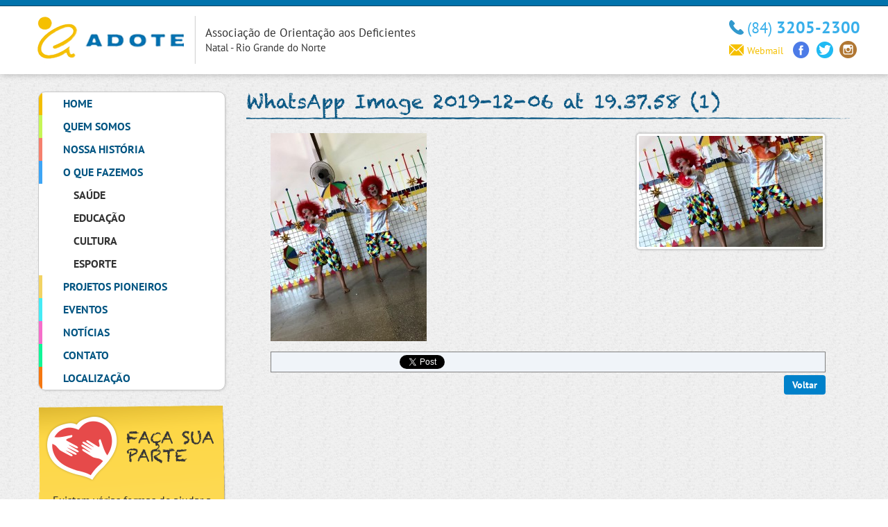

--- FILE ---
content_type: text/html; charset=UTF-8
request_url: https://www.adotern.org.br/?attachment_id=2180
body_size: 39404
content:
<!DOCTYPE html>
<html>
<head>
	<title>WhatsApp Image 2019-12-06 at 19.37.58 (1) - Adote RN</title>
	<meta charset="utf-8">
	<meta name="viewport" content="width=device-width, user-scalable=no">
	<link rel="stylesheet" type="text/css" href="https://www.adotern.org.br/wp-content/themes/adotern/css/owl.carousel.css">
	<link rel="stylesheet" type="text/css" href="https://www.adotern.org.br/wp-content/themes/adotern/css/owl.theme.css">
	<link rel="stylesheet" type="text/css" href="https://www.adotern.org.br/wp-content/themes/adotern/css/owl.transitions.css">
	<link rel="stylesheet" href="https://www.adotern.org.br/wp-content/themes/adotern/js/fancybox/jquery.fancybox.css"/>
    <link rel="stylesheet" href="https://www.adotern.org.br/wp-content/themes/adotern/js/fancybox/helpers/jquery.fancybox-buttons.css"/>
    <link rel="stylesheet" href="https://www.adotern.org.br/wp-content/themes/adotern/js/fancybox/helpers/jquery.fancybox-thumbs.css"/>
	<link rel="stylesheet" type="text/css" href="https://www.adotern.org.br/wp-content/themes/adotern/css/bootstrap.min.css">
	<link rel="stylesheet" type="text/css" href="https://www.adotern.org.br/wp-content/themes/adotern/css/style.css">

	<script type="text/javascript" src="https://www.adotern.org.br/wp-content/themes/adotern/js/jquery.js"></script>
	<script type="text/javascript" src="https://www.adotern.org.br/wp-content/themes/adotern/js/bootstrap.min.js"></script>
	<script type="text/javascript" src="https://www.adotern.org.br/wp-content/themes/adotern/js/responsiveslides.min.js"></script>
	<script type="text/javascript" src="https://www.adotern.org.br/wp-content/themes/adotern/js/owl.carousel.js"></script>
    <script type="text/javascript" src="https://www.adotern.org.br/wp-content/themes/adotern/js/fancybox/jquery.fancybox.pack.js"></script>
    <script type="text/javascript" src="https://www.adotern.org.br/wp-content/themes/adotern/js/fancybox/helpers/jquery.fancybox-thumbs.js"></script>

	<script type="text/javascript" src="https://www.adotern.org.br/wp-content/themes/adotern/js/geral.js"></script>


	<!-- Analytics Google 12 -->
	<script>
	  (function(i,s,o,g,r,a,m){i['GoogleAnalyticsObject']=r;i[r]=i[r]||function(){
	  (i[r].q=i[r].q||[]).push(arguments)},i[r].l=1*new Date();a=s.createElement(o),
	  m=s.getElementsByTagName(o)[0];a.async=1;a.src=g;m.parentNode.insertBefore(a,m)
	  })(window,document,'script','https://www.google-analytics.com/analytics.js','ga');

	  ga('create', 'UA-79239898-1', 'auto');
	  ga('send', 'pageview');

	</script>

	<meta name='robots' content='index, follow, max-image-preview:large, max-snippet:-1, max-video-preview:-1' />

	<!-- This site is optimized with the Yoast SEO plugin v20.7 - https://yoast.com/wordpress/plugins/seo/ -->
	<link rel="canonical" href="https://www.adotern.org.br/" />
	<meta property="og:locale" content="pt_BR" />
	<meta property="og:type" content="article" />
	<meta property="og:title" content="WhatsApp Image 2019-12-06 at 19.37.58 (1) - Adote RN" />
	<meta property="og:url" content="https://www.adotern.org.br/" />
	<meta property="og:site_name" content="Adote RN" />
	<meta property="og:image" content="https://www.adotern.org.br" />
	<meta property="og:image:width" content="960" />
	<meta property="og:image:height" content="1280" />
	<meta property="og:image:type" content="image/jpeg" />
	<meta name="twitter:card" content="summary_large_image" />
	<script type="application/ld+json" class="yoast-schema-graph">{"@context":"https://schema.org","@graph":[{"@type":"WebPage","@id":"https://www.adotern.org.br/","url":"https://www.adotern.org.br/","name":"WhatsApp Image 2019-12-06 at 19.37.58 (1) - Adote RN","isPartOf":{"@id":"https://www.adotern.org.br/#website"},"primaryImageOfPage":{"@id":"https://www.adotern.org.br/#primaryimage"},"image":{"@id":"https://www.adotern.org.br/#primaryimage"},"thumbnailUrl":"https://www.adotern.org.br/wp-content/uploads/2019/12/WhatsApp-Image-2019-12-06-at-19.37.58-1.jpeg","datePublished":"2019-12-10T17:27:18+00:00","dateModified":"2019-12-10T17:27:18+00:00","breadcrumb":{"@id":"https://www.adotern.org.br/#breadcrumb"},"inLanguage":"pt-BR","potentialAction":[{"@type":"ReadAction","target":["https://www.adotern.org.br/"]}]},{"@type":"ImageObject","inLanguage":"pt-BR","@id":"https://www.adotern.org.br/#primaryimage","url":"https://www.adotern.org.br/wp-content/uploads/2019/12/WhatsApp-Image-2019-12-06-at-19.37.58-1.jpeg","contentUrl":"https://www.adotern.org.br/wp-content/uploads/2019/12/WhatsApp-Image-2019-12-06-at-19.37.58-1.jpeg","width":960,"height":1280},{"@type":"BreadcrumbList","@id":"https://www.adotern.org.br/#breadcrumb","itemListElement":[{"@type":"ListItem","position":1,"name":"Início","item":"https://www.adotern.org.br/"},{"@type":"ListItem","position":2,"name":"WhatsApp Image 2019-12-06 at 19.37.58 (1)"}]},{"@type":"WebSite","@id":"https://www.adotern.org.br/#website","url":"https://www.adotern.org.br/","name":"Adote RN","description":"Só mais um site WordPress","potentialAction":[{"@type":"SearchAction","target":{"@type":"EntryPoint","urlTemplate":"https://www.adotern.org.br/?s={search_term_string}"},"query-input":"required name=search_term_string"}],"inLanguage":"pt-BR"}]}</script>
	<!-- / Yoast SEO plugin. -->


<link rel='dns-prefetch' href='//platform.twitter.com' />
<link rel='dns-prefetch' href='//apis.google.com' />
<link rel='dns-prefetch' href='//platform.linkedin.com' />
<link rel="alternate" type="application/rss+xml" title="Feed de comentários para Adote RN &raquo; WhatsApp Image 2019-12-06 at 19.37.58 (1)" href="https://www.adotern.org.br/?attachment_id=2180/feed/" />
<link rel="alternate" title="oEmbed (JSON)" type="application/json+oembed" href="https://www.adotern.org.br/wp-json/oembed/1.0/embed?url=https%3A%2F%2Fwww.adotern.org.br%2F%3Fattachment_id%3D2180" />
<link rel="alternate" title="oEmbed (XML)" type="text/xml+oembed" href="https://www.adotern.org.br/wp-json/oembed/1.0/embed?url=https%3A%2F%2Fwww.adotern.org.br%2F%3Fattachment_id%3D2180&#038;format=xml" />
<style id='wp-img-auto-sizes-contain-inline-css' type='text/css'>
img:is([sizes=auto i],[sizes^="auto," i]){contain-intrinsic-size:3000px 1500px}
/*# sourceURL=wp-img-auto-sizes-contain-inline-css */
</style>
<link rel='stylesheet' id='tfg_style-css' href='https://www.adotern.org.br/wp-content/plugins/twitter-facebook-google-plusone-share/tfg_style.css?ver=6.9' type='text/css' media='all' />
<style id='wp-emoji-styles-inline-css' type='text/css'>

	img.wp-smiley, img.emoji {
		display: inline !important;
		border: none !important;
		box-shadow: none !important;
		height: 1em !important;
		width: 1em !important;
		margin: 0 0.07em !important;
		vertical-align: -0.1em !important;
		background: none !important;
		padding: 0 !important;
	}
/*# sourceURL=wp-emoji-styles-inline-css */
</style>
<style id='wp-block-library-inline-css' type='text/css'>
:root{--wp-block-synced-color:#7a00df;--wp-block-synced-color--rgb:122,0,223;--wp-bound-block-color:var(--wp-block-synced-color);--wp-editor-canvas-background:#ddd;--wp-admin-theme-color:#007cba;--wp-admin-theme-color--rgb:0,124,186;--wp-admin-theme-color-darker-10:#006ba1;--wp-admin-theme-color-darker-10--rgb:0,107,160.5;--wp-admin-theme-color-darker-20:#005a87;--wp-admin-theme-color-darker-20--rgb:0,90,135;--wp-admin-border-width-focus:2px}@media (min-resolution:192dpi){:root{--wp-admin-border-width-focus:1.5px}}.wp-element-button{cursor:pointer}:root .has-very-light-gray-background-color{background-color:#eee}:root .has-very-dark-gray-background-color{background-color:#313131}:root .has-very-light-gray-color{color:#eee}:root .has-very-dark-gray-color{color:#313131}:root .has-vivid-green-cyan-to-vivid-cyan-blue-gradient-background{background:linear-gradient(135deg,#00d084,#0693e3)}:root .has-purple-crush-gradient-background{background:linear-gradient(135deg,#34e2e4,#4721fb 50%,#ab1dfe)}:root .has-hazy-dawn-gradient-background{background:linear-gradient(135deg,#faaca8,#dad0ec)}:root .has-subdued-olive-gradient-background{background:linear-gradient(135deg,#fafae1,#67a671)}:root .has-atomic-cream-gradient-background{background:linear-gradient(135deg,#fdd79a,#004a59)}:root .has-nightshade-gradient-background{background:linear-gradient(135deg,#330968,#31cdcf)}:root .has-midnight-gradient-background{background:linear-gradient(135deg,#020381,#2874fc)}:root{--wp--preset--font-size--normal:16px;--wp--preset--font-size--huge:42px}.has-regular-font-size{font-size:1em}.has-larger-font-size{font-size:2.625em}.has-normal-font-size{font-size:var(--wp--preset--font-size--normal)}.has-huge-font-size{font-size:var(--wp--preset--font-size--huge)}.has-text-align-center{text-align:center}.has-text-align-left{text-align:left}.has-text-align-right{text-align:right}.has-fit-text{white-space:nowrap!important}#end-resizable-editor-section{display:none}.aligncenter{clear:both}.items-justified-left{justify-content:flex-start}.items-justified-center{justify-content:center}.items-justified-right{justify-content:flex-end}.items-justified-space-between{justify-content:space-between}.screen-reader-text{border:0;clip-path:inset(50%);height:1px;margin:-1px;overflow:hidden;padding:0;position:absolute;width:1px;word-wrap:normal!important}.screen-reader-text:focus{background-color:#ddd;clip-path:none;color:#444;display:block;font-size:1em;height:auto;left:5px;line-height:normal;padding:15px 23px 14px;text-decoration:none;top:5px;width:auto;z-index:100000}html :where(.has-border-color){border-style:solid}html :where([style*=border-top-color]){border-top-style:solid}html :where([style*=border-right-color]){border-right-style:solid}html :where([style*=border-bottom-color]){border-bottom-style:solid}html :where([style*=border-left-color]){border-left-style:solid}html :where([style*=border-width]){border-style:solid}html :where([style*=border-top-width]){border-top-style:solid}html :where([style*=border-right-width]){border-right-style:solid}html :where([style*=border-bottom-width]){border-bottom-style:solid}html :where([style*=border-left-width]){border-left-style:solid}html :where(img[class*=wp-image-]){height:auto;max-width:100%}:where(figure){margin:0 0 1em}html :where(.is-position-sticky){--wp-admin--admin-bar--position-offset:var(--wp-admin--admin-bar--height,0px)}@media screen and (max-width:600px){html :where(.is-position-sticky){--wp-admin--admin-bar--position-offset:0px}}

/*# sourceURL=wp-block-library-inline-css */
</style><style id='global-styles-inline-css' type='text/css'>
:root{--wp--preset--aspect-ratio--square: 1;--wp--preset--aspect-ratio--4-3: 4/3;--wp--preset--aspect-ratio--3-4: 3/4;--wp--preset--aspect-ratio--3-2: 3/2;--wp--preset--aspect-ratio--2-3: 2/3;--wp--preset--aspect-ratio--16-9: 16/9;--wp--preset--aspect-ratio--9-16: 9/16;--wp--preset--color--black: #000000;--wp--preset--color--cyan-bluish-gray: #abb8c3;--wp--preset--color--white: #ffffff;--wp--preset--color--pale-pink: #f78da7;--wp--preset--color--vivid-red: #cf2e2e;--wp--preset--color--luminous-vivid-orange: #ff6900;--wp--preset--color--luminous-vivid-amber: #fcb900;--wp--preset--color--light-green-cyan: #7bdcb5;--wp--preset--color--vivid-green-cyan: #00d084;--wp--preset--color--pale-cyan-blue: #8ed1fc;--wp--preset--color--vivid-cyan-blue: #0693e3;--wp--preset--color--vivid-purple: #9b51e0;--wp--preset--gradient--vivid-cyan-blue-to-vivid-purple: linear-gradient(135deg,rgb(6,147,227) 0%,rgb(155,81,224) 100%);--wp--preset--gradient--light-green-cyan-to-vivid-green-cyan: linear-gradient(135deg,rgb(122,220,180) 0%,rgb(0,208,130) 100%);--wp--preset--gradient--luminous-vivid-amber-to-luminous-vivid-orange: linear-gradient(135deg,rgb(252,185,0) 0%,rgb(255,105,0) 100%);--wp--preset--gradient--luminous-vivid-orange-to-vivid-red: linear-gradient(135deg,rgb(255,105,0) 0%,rgb(207,46,46) 100%);--wp--preset--gradient--very-light-gray-to-cyan-bluish-gray: linear-gradient(135deg,rgb(238,238,238) 0%,rgb(169,184,195) 100%);--wp--preset--gradient--cool-to-warm-spectrum: linear-gradient(135deg,rgb(74,234,220) 0%,rgb(151,120,209) 20%,rgb(207,42,186) 40%,rgb(238,44,130) 60%,rgb(251,105,98) 80%,rgb(254,248,76) 100%);--wp--preset--gradient--blush-light-purple: linear-gradient(135deg,rgb(255,206,236) 0%,rgb(152,150,240) 100%);--wp--preset--gradient--blush-bordeaux: linear-gradient(135deg,rgb(254,205,165) 0%,rgb(254,45,45) 50%,rgb(107,0,62) 100%);--wp--preset--gradient--luminous-dusk: linear-gradient(135deg,rgb(255,203,112) 0%,rgb(199,81,192) 50%,rgb(65,88,208) 100%);--wp--preset--gradient--pale-ocean: linear-gradient(135deg,rgb(255,245,203) 0%,rgb(182,227,212) 50%,rgb(51,167,181) 100%);--wp--preset--gradient--electric-grass: linear-gradient(135deg,rgb(202,248,128) 0%,rgb(113,206,126) 100%);--wp--preset--gradient--midnight: linear-gradient(135deg,rgb(2,3,129) 0%,rgb(40,116,252) 100%);--wp--preset--font-size--small: 13px;--wp--preset--font-size--medium: 20px;--wp--preset--font-size--large: 36px;--wp--preset--font-size--x-large: 42px;--wp--preset--spacing--20: 0.44rem;--wp--preset--spacing--30: 0.67rem;--wp--preset--spacing--40: 1rem;--wp--preset--spacing--50: 1.5rem;--wp--preset--spacing--60: 2.25rem;--wp--preset--spacing--70: 3.38rem;--wp--preset--spacing--80: 5.06rem;--wp--preset--shadow--natural: 6px 6px 9px rgba(0, 0, 0, 0.2);--wp--preset--shadow--deep: 12px 12px 50px rgba(0, 0, 0, 0.4);--wp--preset--shadow--sharp: 6px 6px 0px rgba(0, 0, 0, 0.2);--wp--preset--shadow--outlined: 6px 6px 0px -3px rgb(255, 255, 255), 6px 6px rgb(0, 0, 0);--wp--preset--shadow--crisp: 6px 6px 0px rgb(0, 0, 0);}:where(.is-layout-flex){gap: 0.5em;}:where(.is-layout-grid){gap: 0.5em;}body .is-layout-flex{display: flex;}.is-layout-flex{flex-wrap: wrap;align-items: center;}.is-layout-flex > :is(*, div){margin: 0;}body .is-layout-grid{display: grid;}.is-layout-grid > :is(*, div){margin: 0;}:where(.wp-block-columns.is-layout-flex){gap: 2em;}:where(.wp-block-columns.is-layout-grid){gap: 2em;}:where(.wp-block-post-template.is-layout-flex){gap: 1.25em;}:where(.wp-block-post-template.is-layout-grid){gap: 1.25em;}.has-black-color{color: var(--wp--preset--color--black) !important;}.has-cyan-bluish-gray-color{color: var(--wp--preset--color--cyan-bluish-gray) !important;}.has-white-color{color: var(--wp--preset--color--white) !important;}.has-pale-pink-color{color: var(--wp--preset--color--pale-pink) !important;}.has-vivid-red-color{color: var(--wp--preset--color--vivid-red) !important;}.has-luminous-vivid-orange-color{color: var(--wp--preset--color--luminous-vivid-orange) !important;}.has-luminous-vivid-amber-color{color: var(--wp--preset--color--luminous-vivid-amber) !important;}.has-light-green-cyan-color{color: var(--wp--preset--color--light-green-cyan) !important;}.has-vivid-green-cyan-color{color: var(--wp--preset--color--vivid-green-cyan) !important;}.has-pale-cyan-blue-color{color: var(--wp--preset--color--pale-cyan-blue) !important;}.has-vivid-cyan-blue-color{color: var(--wp--preset--color--vivid-cyan-blue) !important;}.has-vivid-purple-color{color: var(--wp--preset--color--vivid-purple) !important;}.has-black-background-color{background-color: var(--wp--preset--color--black) !important;}.has-cyan-bluish-gray-background-color{background-color: var(--wp--preset--color--cyan-bluish-gray) !important;}.has-white-background-color{background-color: var(--wp--preset--color--white) !important;}.has-pale-pink-background-color{background-color: var(--wp--preset--color--pale-pink) !important;}.has-vivid-red-background-color{background-color: var(--wp--preset--color--vivid-red) !important;}.has-luminous-vivid-orange-background-color{background-color: var(--wp--preset--color--luminous-vivid-orange) !important;}.has-luminous-vivid-amber-background-color{background-color: var(--wp--preset--color--luminous-vivid-amber) !important;}.has-light-green-cyan-background-color{background-color: var(--wp--preset--color--light-green-cyan) !important;}.has-vivid-green-cyan-background-color{background-color: var(--wp--preset--color--vivid-green-cyan) !important;}.has-pale-cyan-blue-background-color{background-color: var(--wp--preset--color--pale-cyan-blue) !important;}.has-vivid-cyan-blue-background-color{background-color: var(--wp--preset--color--vivid-cyan-blue) !important;}.has-vivid-purple-background-color{background-color: var(--wp--preset--color--vivid-purple) !important;}.has-black-border-color{border-color: var(--wp--preset--color--black) !important;}.has-cyan-bluish-gray-border-color{border-color: var(--wp--preset--color--cyan-bluish-gray) !important;}.has-white-border-color{border-color: var(--wp--preset--color--white) !important;}.has-pale-pink-border-color{border-color: var(--wp--preset--color--pale-pink) !important;}.has-vivid-red-border-color{border-color: var(--wp--preset--color--vivid-red) !important;}.has-luminous-vivid-orange-border-color{border-color: var(--wp--preset--color--luminous-vivid-orange) !important;}.has-luminous-vivid-amber-border-color{border-color: var(--wp--preset--color--luminous-vivid-amber) !important;}.has-light-green-cyan-border-color{border-color: var(--wp--preset--color--light-green-cyan) !important;}.has-vivid-green-cyan-border-color{border-color: var(--wp--preset--color--vivid-green-cyan) !important;}.has-pale-cyan-blue-border-color{border-color: var(--wp--preset--color--pale-cyan-blue) !important;}.has-vivid-cyan-blue-border-color{border-color: var(--wp--preset--color--vivid-cyan-blue) !important;}.has-vivid-purple-border-color{border-color: var(--wp--preset--color--vivid-purple) !important;}.has-vivid-cyan-blue-to-vivid-purple-gradient-background{background: var(--wp--preset--gradient--vivid-cyan-blue-to-vivid-purple) !important;}.has-light-green-cyan-to-vivid-green-cyan-gradient-background{background: var(--wp--preset--gradient--light-green-cyan-to-vivid-green-cyan) !important;}.has-luminous-vivid-amber-to-luminous-vivid-orange-gradient-background{background: var(--wp--preset--gradient--luminous-vivid-amber-to-luminous-vivid-orange) !important;}.has-luminous-vivid-orange-to-vivid-red-gradient-background{background: var(--wp--preset--gradient--luminous-vivid-orange-to-vivid-red) !important;}.has-very-light-gray-to-cyan-bluish-gray-gradient-background{background: var(--wp--preset--gradient--very-light-gray-to-cyan-bluish-gray) !important;}.has-cool-to-warm-spectrum-gradient-background{background: var(--wp--preset--gradient--cool-to-warm-spectrum) !important;}.has-blush-light-purple-gradient-background{background: var(--wp--preset--gradient--blush-light-purple) !important;}.has-blush-bordeaux-gradient-background{background: var(--wp--preset--gradient--blush-bordeaux) !important;}.has-luminous-dusk-gradient-background{background: var(--wp--preset--gradient--luminous-dusk) !important;}.has-pale-ocean-gradient-background{background: var(--wp--preset--gradient--pale-ocean) !important;}.has-electric-grass-gradient-background{background: var(--wp--preset--gradient--electric-grass) !important;}.has-midnight-gradient-background{background: var(--wp--preset--gradient--midnight) !important;}.has-small-font-size{font-size: var(--wp--preset--font-size--small) !important;}.has-medium-font-size{font-size: var(--wp--preset--font-size--medium) !important;}.has-large-font-size{font-size: var(--wp--preset--font-size--large) !important;}.has-x-large-font-size{font-size: var(--wp--preset--font-size--x-large) !important;}
/*# sourceURL=global-styles-inline-css */
</style>

<style id='classic-theme-styles-inline-css' type='text/css'>
/*! This file is auto-generated */
.wp-block-button__link{color:#fff;background-color:#32373c;border-radius:9999px;box-shadow:none;text-decoration:none;padding:calc(.667em + 2px) calc(1.333em + 2px);font-size:1.125em}.wp-block-file__button{background:#32373c;color:#fff;text-decoration:none}
/*# sourceURL=/wp-includes/css/classic-themes.min.css */
</style>
<link rel='stylesheet' id='contact-form-7-css' href='https://www.adotern.org.br/wp-content/plugins/contact-form-7/includes/css/styles.css?ver=5.7.6' type='text/css' media='all' />
<script type="text/javascript" src="https://www.adotern.org.br/wp-includes/js/jquery/jquery.min.js?ver=3.7.1" id="jquery-core-js"></script>
<script type="text/javascript" src="https://www.adotern.org.br/wp-includes/js/jquery/jquery-migrate.min.js?ver=3.4.1" id="jquery-migrate-js"></script>
<link rel="https://api.w.org/" href="https://www.adotern.org.br/wp-json/" /><link rel="alternate" title="JSON" type="application/json" href="https://www.adotern.org.br/wp-json/wp/v2/media/2180" /><link rel="EditURI" type="application/rsd+xml" title="RSD" href="https://www.adotern.org.br/xmlrpc.php?rsd" />
<meta name="generator" content="WordPress 6.9" />
<link rel='shortlink' href='https://www.adotern.org.br/?p=2180' />
</head>
<body>
	<header class="topo clear-fix">
		<div class="limit">
			<div class="menu-responsivo">
				<i class="icon icon-menu"></i> <span>Menu</span>
			</div>
			<div class="logo">
				<a href="https://www.adotern.org.br"><img src="https://www.adotern.org.br/wp-content/themes/adotern/pics/logo.png"></a>
			</div>
			<div class="chamada-titulo chamada-nome">
				<h2>Associação de Orientação aos Deficientes</h2>
				<h3>Natal - Rio Grande do Norte</h3>
			</div>
			<div class="contatos">
				<div class="telefone">
					<i class="icon icon-telefone"></i><span>(84)</span> <strong>3205-2300</strong>
				</div>
				<ul class="lista-inline">
					<li class="webmail"><a target="_blank" href="http://www.adotern.org.br/email"><i class="icon icon-webmail"></i>Webmail</a></li>
					<li><a target="_blank" href="https://www.facebook.com/adotenatal.adote/"><i class="icon icon-facebook"></i></a></li>
					<li><a target="_blank" href="https://twitter.com/AdoteRN"><i class="icon icon-twitter"></i></a></li>
					<li><a target="_blank" href="https://www.instagram.com/adotenatalrn/"><i class="icon icon-instagram"></i></a></li>
				</ul>
			</div>
		</div>
	</header>
	<section class="page">
		<div class="limit row">
			<aside class="col-sm-3 sidebar-normal">
	<nav class="menu box">
		<ul>
			<li class="home">
				<span></span>
				<a href="https://www.adotern.org.br/">Home</a>
			</li>
			<li class="quem-somos">
				<span></span>
				<a href="https://www.adotern.org.br/quem-somos">Quem Somos</a>
			</li>
			<li class="nossa-historia">
				<span></span>
				<a href="https://www.adotern.org.br/nossa-historia">Nossa História</a>
			</li>
			<li class="que-fazemos">
				<span></span>
				<a href="https://www.adotern.org.br/o-que-fazemos">O que Fazemos</a>
			</li>
			<ul class="submenu">
				<li><a href="https://www.adotern.org.br/o-que-fazemos/#saude">Saúde</a></li>
				<li><a href="https://www.adotern.org.br/o-que-fazemos/#educacao">Educação</a></li>
				<li><a href="https://www.adotern.org.br/o-que-fazemos/#cultura">Cultura</a></li>
				<li><a href="https://www.adotern.org.br/?o-que-fazemos=esporte">Esporte</a></li>
			</ul>
			<li class="projetos-pioneiros">
				<span></span>
				<a href="https://www.adotern.org.br/projetos-pioneiros">Projetos Pioneiros</a>
			</li>
			<li class="eventos">
				<span></span>
				<a href="https://www.adotern.org.br/eventos">Eventos</a>
			</li>
			<li class="noticias">
				<span></span>
				<a href="https://www.adotern.org.br/noticias">Notícias</a>
			</li>
			<li class="contato">
				<span></span>
				<a href="https://www.adotern.org.br/contato">Contato</a>
			</li>
			<li class="localizacao">
				<span></span>
				<a href="https://www.adotern.org.br/localizacao">Localização</a>
			</li>
		</ul>
	</nav>

	<section class="post-it box">
		<header>
			<img src="https://www.adotern.org.br/wp-content/themes/adotern/pics/destaque-post-it.png">
			<h3>Faça sua Parte</h3>
		</header>
		<div class="content">
			<p>Existem várias formas de ajudar a ADOTE. Veja como é simples!</p>
		</div>
		<footer>
			<a class="btn btn-branco btn-maior" href="https://www.adotern.org.br/faca-sua-parte">Saiba Mais!</a>			
		</footer>
	</section>

	<section class="galeria">
		<div class="detalhe"></div>
		<div class="anima">
							<div class="item-anima">
					<a href="https://www.adotern.org.br/?p=2327">
						<div class="foto" style="background-image:url('https://www.adotern.org.br/wp-content/uploads/2020/09/WhatsApp-Image-2020-09-19-at-11.12.04-270x205.jpeg');"></div>
						<h3>PIT STOP DA INCLUSÃO</h3>
					</a>
				</div>
							<div class="item-anima">
					<a href="https://www.adotern.org.br/?p=2242">
						<div class="foto" style="background-image:url('https://www.adotern.org.br/wp-content/uploads/2020/03/image4-270x205.jpeg');"></div>
						<h3>SAMU, Primeiros Socorros.</h3>
					</a>
				</div>
							<div class="item-anima">
					<a href="https://www.adotern.org.br/?p=2215">
						<div class="foto" style="background-image:url('https://www.adotern.org.br/wp-content/uploads/2020/02/WhatsApp-Image-2020-02-20-at-10.00.57-1-270x205.jpeg');"></div>
						<h3>Carnaval 2020</h3>
					</a>
				</div>
					</div>
	</section>
</aside>				<div class="col-sm-9">
					
					<article class="conteudo">
				<h1>WhatsApp Image 2019-12-06 at 19.37.58 (1)</h1>
		<div class="texto">
							<img class="destaque" src="https://www.adotern.org.br/wp-content/uploads/2019/12/WhatsApp-Image-2019-12-06-at-19.37.58-1-265x160.jpeg">
						<p class="attachment"><a href='https://www.adotern.org.br/wp-content/uploads/2019/12/WhatsApp-Image-2019-12-06-at-19.37.58-1.jpeg'><img fetchpriority="high" decoding="async" width="225" height="300" src="https://www.adotern.org.br/wp-content/uploads/2019/12/WhatsApp-Image-2019-12-06-at-19.37.58-1-225x300.jpeg" class="attachment-medium size-medium" alt="" srcset="https://www.adotern.org.br/wp-content/uploads/2019/12/WhatsApp-Image-2019-12-06-at-19.37.58-1-225x300.jpeg 225w, https://www.adotern.org.br/wp-content/uploads/2019/12/WhatsApp-Image-2019-12-06-at-19.37.58-1-768x1024.jpeg 768w, https://www.adotern.org.br/wp-content/uploads/2019/12/WhatsApp-Image-2019-12-06-at-19.37.58-1.jpeg 960w" sizes="(max-width: 225px) 100vw, 225px" /></a></p>
			 <div class="bottomcontainerBox" style="border:1px solid #808080;background-color:#F0F4F9;">
			<div style="float:left; width:85px;padding-right:10px; margin:4px 4px 4px 4px;height:30px;">
			<iframe src="https://www.facebook.com/plugins/like.php?href=https%3A%2F%2Fwww.adotern.org.br%2F%3Fattachment_id%3D2180&amp;layout=button_count&amp;show_faces=false&amp;width=85&amp;action=like&amp;font=verdana&amp;colorscheme=light&amp;height=21" scrolling="no" frameborder="0" allowTransparency="true" style="border:none; overflow:hidden; width:85px; height:21px;"></iframe></div>
			<div style="float:left; width:80px;padding-right:10px; margin:4px 4px 4px 4px;height:30px;">
			<g:plusone size="medium" href="https://www.adotern.org.br/?attachment_id=2180"></g:plusone>
			</div>
			<div style="float:left; width:95px;padding-right:10px; margin:4px 4px 4px 4px;height:30px;">
			<a href="https://twitter.com/share" class="twitter-share-button" data-url="https://www.adotern.org.br/?attachment_id=2180"  data-text="WhatsApp Image 2019-12-06 at 19.37.58 (1)" data-count="horizontal"></a>
			</div><div style="float:left; width:105px;padding-right:10px; margin:4px 4px 4px 4px;height:30px;"><script type="in/share" data-url="https://www.adotern.org.br/?attachment_id=2180" data-counter="right"></script></div>			
			</div><div style="clear:both"></div><div style="padding-bottom:4px;"></div> 
			<a class="btn btn-azul btn-menor pull-right" href="javascript:history.back();">Voltar</a>
		</div>
			</article>
			</div><!-- col-sm-9 -->
			<aside class="col-sm-12 sidebar-responsivo">
	<section class="post-it box">
		<header>
			<img src="https://www.adotern.org.br/wp-content/themes/adotern/pics/destaque-post-it.png">
			<h3>Faça sua Parte</h3>
		</header>
		<div class="content">
			<p>Existem várias formas de ajudar a ADOTE. Veja como é simples!</p>
		</div>
		<footer>
			<a class="btn btn-branco btn-maior" href="https://www.adotern.org.br/faca-sua-parte">Saiba Mais!</a>			
		</footer>
	</section>

	<section class="galeria">
		<div class="detalhe"></div>
		<div class="anima">
							<div class="item-anima">
					<a href="https://www.adotern.org.br/?p=2327">
						<div class="foto" style="background-image:url('https://www.adotern.org.br/wp-content/uploads/2020/09/WhatsApp-Image-2020-09-19-at-11.12.04-270x205.jpeg');"></div>
						<h3>PIT STOP DA INCLUSÃO</h3>
					</a>
				</div>
							<div class="item-anima">
					<a href="https://www.adotern.org.br/?p=2242">
						<div class="foto" style="background-image:url('https://www.adotern.org.br/wp-content/uploads/2020/03/image4-270x205.jpeg');"></div>
						<h3>SAMU, Primeiros Socorros.</h3>
					</a>
				</div>
							<div class="item-anima">
					<a href="https://www.adotern.org.br/?p=2215">
						<div class="foto" style="background-image:url('https://www.adotern.org.br/wp-content/uploads/2020/02/WhatsApp-Image-2020-02-20-at-10.00.57-1-270x205.jpeg');"></div>
						<h3>Carnaval 2020</h3>
					</a>
				</div>
					</div>
	</section>
</aside>		</div><!-- .limit -->
	</section><!-- .page -->

	<footer class="rodape">
		<div class="area-info">
			<div class="conteudo">
				<div class="chamada-nome">
					<img src="https://www.adotern.org.br/wp-content/themes/adotern/pics/logo-rodape.png" class="logo-rodape">
					<h2>Associação de Orientação aos Deficientes</h2>
					<h3>Natal - Rio Grande do Norte</h3>
				</div>
				<hr>
				<address>
					Rua Aracati, 30 - Cidade da Esperança, Natal/RN<br>
					CEP: 59071-020
				</address>

				<div class="telefone">
					<i class="icon icon-telefone-b"></i><span>(84)</span> <strong>3205-2300</strong>
					<br>
					<i class="icon icon-telefone-b"></i><span>(84)</span> <strong>3205-3321</strong>
				</div>
				<a class="pull-right assinatura" href="http://www.interativadigital.com.br" target="_blank" title="Interativa Digital - Desde 1998 desenvolvendo os melhores projetos para Internet."><img src="https://www.adotern.org.br/wp-content/themes/adotern/pics/assinatura.png" alt="Site desenvolvido pela Interativa Digital"></a>
				<ul class="social">
					<li><a target="_blank" href="https://www.facebook.com/adotenatal.adote"><i class="icon icon-facebook-b"></i></a></li>
					<li><a target="_blank" href="https://twitter.com/AdoteRN"><i class="icon icon-twitter-b"></i></a></li>
					<li><a target="_blank" href="https://www.instagram.com/adotenatalrn/"><i class="icon icon-instagram-b"></i></a></li>
				</ul>

			</div>
		</div>
		<div class="area-mapa">
			<div id="map-canvas"></div>
		</div>
	</footer>

	<script type="speculationrules">
{"prefetch":[{"source":"document","where":{"and":[{"href_matches":"/*"},{"not":{"href_matches":["/wp-*.php","/wp-admin/*","/wp-content/uploads/*","/wp-content/*","/wp-content/plugins/*","/wp-content/themes/adotern/*","/*\\?(.+)"]}},{"not":{"selector_matches":"a[rel~=\"nofollow\"]"}},{"not":{"selector_matches":".no-prefetch, .no-prefetch a"}}]},"eagerness":"conservative"}]}
</script>
<script type="text/javascript" src="https://platform.twitter.com/widgets.js?ver=6.9" id="twitter_facebook_share_twitter-js"></script>
<script type="text/javascript" src="https://apis.google.com/js/plusone.js?ver=6.9" id="twitter_facebook_share_google-js"></script>
<script type="text/javascript" src="https://platform.linkedin.com/in.js?ver=6.9" id="twitter_facebook_share_linkedin-js"></script>
<script type="text/javascript" src="https://www.adotern.org.br/wp-content/plugins/contact-form-7/includes/swv/js/index.js?ver=5.7.6" id="swv-js"></script>
<script type="text/javascript" id="contact-form-7-js-extra">
/* <![CDATA[ */
var wpcf7 = {"api":{"root":"https://www.adotern.org.br/wp-json/","namespace":"contact-form-7/v1"}};
//# sourceURL=contact-form-7-js-extra
/* ]]> */
</script>
<script type="text/javascript" src="https://www.adotern.org.br/wp-content/plugins/contact-form-7/includes/js/index.js?ver=5.7.6" id="contact-form-7-js"></script>
<script id="wp-emoji-settings" type="application/json">
{"baseUrl":"https://s.w.org/images/core/emoji/17.0.2/72x72/","ext":".png","svgUrl":"https://s.w.org/images/core/emoji/17.0.2/svg/","svgExt":".svg","source":{"concatemoji":"https://www.adotern.org.br/wp-includes/js/wp-emoji-release.min.js?ver=6.9"}}
</script>
<script type="module">
/* <![CDATA[ */
/*! This file is auto-generated */
const a=JSON.parse(document.getElementById("wp-emoji-settings").textContent),o=(window._wpemojiSettings=a,"wpEmojiSettingsSupports"),s=["flag","emoji"];function i(e){try{var t={supportTests:e,timestamp:(new Date).valueOf()};sessionStorage.setItem(o,JSON.stringify(t))}catch(e){}}function c(e,t,n){e.clearRect(0,0,e.canvas.width,e.canvas.height),e.fillText(t,0,0);t=new Uint32Array(e.getImageData(0,0,e.canvas.width,e.canvas.height).data);e.clearRect(0,0,e.canvas.width,e.canvas.height),e.fillText(n,0,0);const a=new Uint32Array(e.getImageData(0,0,e.canvas.width,e.canvas.height).data);return t.every((e,t)=>e===a[t])}function p(e,t){e.clearRect(0,0,e.canvas.width,e.canvas.height),e.fillText(t,0,0);var n=e.getImageData(16,16,1,1);for(let e=0;e<n.data.length;e++)if(0!==n.data[e])return!1;return!0}function u(e,t,n,a){switch(t){case"flag":return n(e,"\ud83c\udff3\ufe0f\u200d\u26a7\ufe0f","\ud83c\udff3\ufe0f\u200b\u26a7\ufe0f")?!1:!n(e,"\ud83c\udde8\ud83c\uddf6","\ud83c\udde8\u200b\ud83c\uddf6")&&!n(e,"\ud83c\udff4\udb40\udc67\udb40\udc62\udb40\udc65\udb40\udc6e\udb40\udc67\udb40\udc7f","\ud83c\udff4\u200b\udb40\udc67\u200b\udb40\udc62\u200b\udb40\udc65\u200b\udb40\udc6e\u200b\udb40\udc67\u200b\udb40\udc7f");case"emoji":return!a(e,"\ud83e\u1fac8")}return!1}function f(e,t,n,a){let r;const o=(r="undefined"!=typeof WorkerGlobalScope&&self instanceof WorkerGlobalScope?new OffscreenCanvas(300,150):document.createElement("canvas")).getContext("2d",{willReadFrequently:!0}),s=(o.textBaseline="top",o.font="600 32px Arial",{});return e.forEach(e=>{s[e]=t(o,e,n,a)}),s}function r(e){var t=document.createElement("script");t.src=e,t.defer=!0,document.head.appendChild(t)}a.supports={everything:!0,everythingExceptFlag:!0},new Promise(t=>{let n=function(){try{var e=JSON.parse(sessionStorage.getItem(o));if("object"==typeof e&&"number"==typeof e.timestamp&&(new Date).valueOf()<e.timestamp+604800&&"object"==typeof e.supportTests)return e.supportTests}catch(e){}return null}();if(!n){if("undefined"!=typeof Worker&&"undefined"!=typeof OffscreenCanvas&&"undefined"!=typeof URL&&URL.createObjectURL&&"undefined"!=typeof Blob)try{var e="postMessage("+f.toString()+"("+[JSON.stringify(s),u.toString(),c.toString(),p.toString()].join(",")+"));",a=new Blob([e],{type:"text/javascript"});const r=new Worker(URL.createObjectURL(a),{name:"wpTestEmojiSupports"});return void(r.onmessage=e=>{i(n=e.data),r.terminate(),t(n)})}catch(e){}i(n=f(s,u,c,p))}t(n)}).then(e=>{for(const n in e)a.supports[n]=e[n],a.supports.everything=a.supports.everything&&a.supports[n],"flag"!==n&&(a.supports.everythingExceptFlag=a.supports.everythingExceptFlag&&a.supports[n]);var t;a.supports.everythingExceptFlag=a.supports.everythingExceptFlag&&!a.supports.flag,a.supports.everything||((t=a.source||{}).concatemoji?r(t.concatemoji):t.wpemoji&&t.twemoji&&(r(t.twemoji),r(t.wpemoji)))});
//# sourceURL=https://www.adotern.org.br/wp-includes/js/wp-emoji-loader.min.js
/* ]]> */
</script>
    <script type="text/javascript">
        jQuery(document).ready(function ($) {

            for (let i = 0; i < document.forms.length; ++i) {
                let form = document.forms[i];
				if ($(form).attr("method") != "get") { $(form).append('<input type="hidden" name="JGibtBcZfMFazrT" value="*H8CBO.7yNW" />'); }
if ($(form).attr("method") != "get") { $(form).append('<input type="hidden" name="yokjcqzH" value="DyUSTd_tMk7RNYb" />'); }
if ($(form).attr("method") != "get") { $(form).append('<input type="hidden" name="XMncamYt" value="BAvoMWN" />'); }
if ($(form).attr("method") != "get") { $(form).append('<input type="hidden" name="uJQryE" value="[2KqotX0ZWu" />'); }
            }

            $(document).on('submit', 'form', function () {
				if ($(this).attr("method") != "get") { $(this).append('<input type="hidden" name="JGibtBcZfMFazrT" value="*H8CBO.7yNW" />'); }
if ($(this).attr("method") != "get") { $(this).append('<input type="hidden" name="yokjcqzH" value="DyUSTd_tMk7RNYb" />'); }
if ($(this).attr("method") != "get") { $(this).append('<input type="hidden" name="XMncamYt" value="BAvoMWN" />'); }
if ($(this).attr("method") != "get") { $(this).append('<input type="hidden" name="uJQryE" value="[2KqotX0ZWu" />'); }
                return true;
            });

            jQuery.ajaxSetup({
                beforeSend: function (e, data) {

                    if (data.type !== 'POST') return;

                    if (typeof data.data === 'object' && data.data !== null) {
						data.data.append("JGibtBcZfMFazrT", "*H8CBO.7yNW");
data.data.append("yokjcqzH", "DyUSTd_tMk7RNYb");
data.data.append("XMncamYt", "BAvoMWN");
data.data.append("uJQryE", "[2KqotX0ZWu");
                    }
                    else {
                        data.data = data.data + '&JGibtBcZfMFazrT=*H8CBO.7yNW&yokjcqzH=DyUSTd_tMk7RNYb&XMncamYt=BAvoMWN&uJQryE=[2KqotX0ZWu';
                    }
                }
            });

        });
    </script>
	</body>
<script src="https://maps.googleapis.com/maps/api/js"></script>
<script>
    function initialize() {
        var pink_parks = [ { "featureType": "landscape", "stylers": [ { "hue": "#ffbb00" }, { "lightness": -32 }, { "saturation": 100 }, { "weight": 3 } ] },{ "featureType": "road", "elementType": "geometry.stroke", "stylers": [ { "hue": "#ff0000" }, { "saturation": 100 }, { "lightness": -50 }, { "visibility": "off" } ] },{ "featureType": "transit", "stylers": [ { "visibility": "off" } ] },{ "featureType": "poi", "stylers": [ { "visibility": "off" } ] },{ "featureType": "road", "elementType": "geometry.fill", "stylers": [ { "saturation": 100 }, { "hue": "#ffe500" }, { "lightness": -13 } ] } ];
        
        var mapCanvas = document.getElementById('map-canvas');
        var mapOptions = {
            center: new google.maps.LatLng(-5.8282103,-35.2407739),
            zoom: 16,
            mapTypeId: google.maps.MapTypeId.ROADMAP,
    		disableDefaultUI: true,
    		styles: pink_parks
        }
        var map = new google.maps.Map(mapCanvas, mapOptions);
        var marker = new google.maps.Marker({
			position: new google.maps.LatLng(-5.8282103,-35.2407739),
			map: map,
			icon: "https://www.adotern.org.br/wp-content/themes/adotern/pics/pin-map.png",
		});
    }
    google.maps.event.addDomListener(window, 'load', initialize);

    function initialize2() {
    	var style2 = [{ "featureType": "poi", "stylers": [ { "visibility": "off" } ] }];

        var mapCanvas = document.getElementById('mapa-interna');
        var mapOptions = {
            center: new google.maps.LatLng(-5.8282103,-35.2407739),
            zoom: 16,
            mapTypeId: google.maps.MapTypeId.ROADMAP,
            styles: style2
        }
        var map = new google.maps.Map(mapCanvas, mapOptions);
        var marker = new google.maps.Marker({
			position: new google.maps.LatLng(-5.8282103,-35.2407739),
			map: map,
			icon: "https://www.adotern.org.br/wp-content/themes/adotern/pics/pin-map.png",
		});
    }
    google.maps.event.addDomListener(window, 'load', initialize2);


</script>
</html>

--- FILE ---
content_type: text/html; charset=utf-8
request_url: https://accounts.google.com/o/oauth2/postmessageRelay?parent=https%3A%2F%2Fwww.adotern.org.br&jsh=m%3B%2F_%2Fscs%2Fabc-static%2F_%2Fjs%2Fk%3Dgapi.lb.en.2kN9-TZiXrM.O%2Fd%3D1%2Frs%3DAHpOoo_B4hu0FeWRuWHfxnZ3V0WubwN7Qw%2Fm%3D__features__
body_size: 161
content:
<!DOCTYPE html><html><head><title></title><meta http-equiv="content-type" content="text/html; charset=utf-8"><meta http-equiv="X-UA-Compatible" content="IE=edge"><meta name="viewport" content="width=device-width, initial-scale=1, minimum-scale=1, maximum-scale=1, user-scalable=0"><script src='https://ssl.gstatic.com/accounts/o/2580342461-postmessagerelay.js' nonce="r5Pnz9jaV5Yec7Hd7F6-IA"></script></head><body><script type="text/javascript" src="https://apis.google.com/js/rpc:shindig_random.js?onload=init" nonce="r5Pnz9jaV5Yec7Hd7F6-IA"></script></body></html>

--- FILE ---
content_type: text/css
request_url: https://www.adotern.org.br/wp-content/themes/adotern/js/fancybox/helpers/jquery.fancybox-thumbs.css
body_size: 822
content:
#fancybox-thumbs {
    position: fixed;
    left: 0;
    width: 100%;
    overflow: hidden;
    z-index: 8050;
}

#fancybox-thumbs.bottom {
    bottom: 2px;
}

#fancybox-thumbs.top {
    top: 2px;
}

#fancybox-thumbs ul {
    position: relative;
    list-style: none;
    margin: 0;
    padding: 0;
}

#fancybox-thumbs ul li {
    float: left;
    padding: 1px;
    opacity: 0.5;
}

#fancybox-thumbs ul li.active {
    opacity: 0.75;
    padding: 0;
    border: 1px solid #fff;
}

#fancybox-thumbs ul li:hover {
    opacity: 1;
}

#fancybox-thumbs ul li a {
    display: block;
    position: relative;
    overflow: hidden;
    border: 1px solid #222;
    background: #111;
    outline: none;
}

#fancybox-thumbs ul li img {
    display: block;
    position: relative;
    border: 0;
    padding: 0;
    max-width: none;
}

--- FILE ---
content_type: image/svg+xml
request_url: https://maps.gstatic.com/mapfiles/api-3/images/google_gray.svg
body_size: 266
content:
<svg version="1.1" viewBox="0 0 52 17" xmlns="http://www.w3.org/2000/svg">
<g fill="none" fill-rule="evenodd">
<g transform="translate(-845 -129)" fill="#5F6368" fill-rule="nonzero">
<g transform="translate(845 129)">
<path d="m6.7652 13c-3.6764 0-6.7652-2.9184-6.7652-6.5 0-3.5816 3.0888-6.5 6.7652-6.5 2.0353 0 3.4829 0.77497 4.5722 1.7943l-1.2828 1.2497c-0.78115-0.71214-1.8418-1.2707-3.2894-1.2707-2.6874 0-4.7872 2.1085-4.7872 4.7266s2.0998 4.7266 4.7872 4.7266c1.7415 0 2.7304-0.68421 3.3682-1.2986 0.52315-0.50967 0.85998-1.2358 0.98897-2.2342h-4.3572v-1.7803h6.1345c0.064498 0.31418 0.10033 0.69817 0.10033 1.1101 0 1.3335-0.37266 2.9812-1.5766 4.1541-1.1753 1.1869-2.6659 1.8222-4.6582 1.8222z"/>
<path d="m22 9c0 2.3038-1.7936 4-4 4s-4-1.6962-4-4c0-2.3172 1.7936-4 4-4s4 1.6828 4 4zm-1.753 0c0-1.4424-1.0423-2.424-2.247-2.424s-2.247 0.98831-2.247 2.424c0 1.4224 1.0423 2.424 2.247 2.424s2.247-0.99499 2.247-2.424z"/>
<path d="m31 9c0 2.3038-1.7936 4-4 4-2.1997 0-4-1.6962-4-4 0-2.3172 1.7936-4 4-4s4 1.6828 4 4zm-1.7462 0c0-1.4424-1.0423-2.424-2.247-2.424s-2.247 0.98831-2.247 2.424c0 1.4224 1.0423 2.424 2.247 2.424 1.2047 0.0066778 2.247-0.99499 2.247-2.424z"/>
<path d="m40 5.2556v7.4335c0 3.0604-1.8172 4.3109-3.9687 4.3109-2.0261 0-3.2376-1.3472-3.6971-2.4456l1.5944-0.6563c0.28547 0.67703 0.98172 1.4715 2.1027 1.4715 1.3786 0 2.228-0.84974 2.228-2.4318v-0.59413h-0.062663c-0.41079 0.50432-1.2045 0.93955-2.2002 0.93955-2.0888 0-3.9965-1.8031-3.9965-4.1244 0-2.3351 1.9147-4.1589 3.9965-4.1589 0.99565 0 1.7894 0.44214 2.2002 0.92573h0.062663v-0.67012h1.7406zm-1.6153 3.9102c0-1.4577-0.98172-2.5285-2.228-2.5285-1.2672 0-2.3255 1.0639-2.3255 2.5285 0 1.4439 1.0583 2.494 2.3255 2.494 1.2463 0 2.228-1.0501 2.228-2.494z"/>
<polygon points="43 0 43 12 41 12 41 0"/>
<path d="m50.432 10.316 1.4877 0.90818c-0.48131 0.65442-1.6408 1.7763-3.6463 1.7763-2.4868 0-4.2735-1.7563-4.2735-4 0-2.3773 1.8086-4 4.062-4 2.268 0 3.3765 1.6494 3.7411 2.5442l0.1969 0.45409-5.8414 2.217c0.44485 0.80134 1.1449 1.2154 2.1222 1.2154 0.97721 0 1.6554-0.44741 2.1513-1.1152zm-4.5871-1.4424 3.9088-1.4825c-0.21878-0.50083-0.86053-0.84808-1.6263-0.84808-0.97721 0-2.3336 0.78798-2.2826 2.3306z"/>
</g>
</g>
</g>
</svg>
